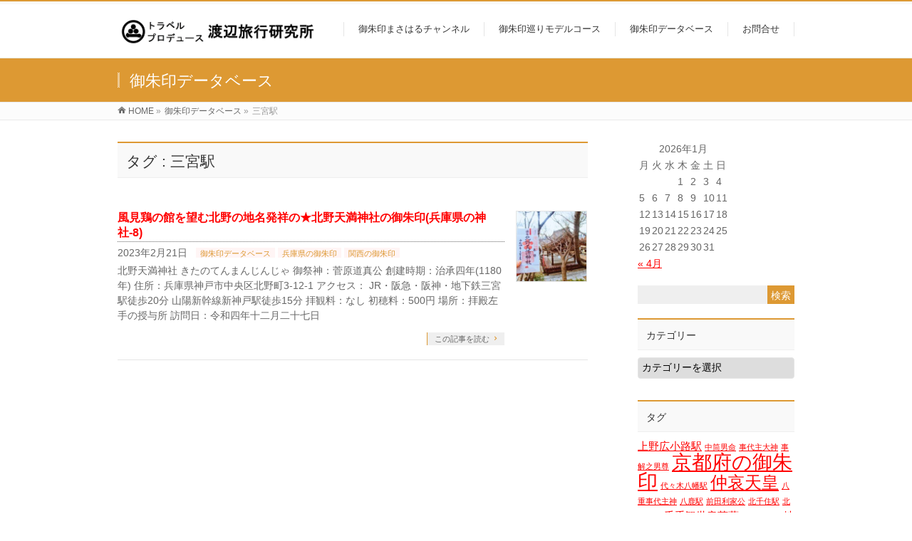

--- FILE ---
content_type: text/html; charset=UTF-8
request_url: http://wtrnet.com/?tag=%E4%B8%89%E5%AE%AE%E9%A7%85
body_size: 13430
content:
<!DOCTYPE html>
<!--[if IE]>
<meta http-equiv="X-UA-Compatible" content="IE=Edge">
<![endif]-->
<html xmlns:fb="http://ogp.me/ns/fb#" dir="ltr" lang="ja"
	prefix="og: https://ogp.me/ns#" >
<head>
<meta charset="UTF-8" />
<link rel="start" href="http://wtrnet.com" title="HOME" />

<meta id="viewport" name="viewport" content="width=device-width, initial-scale=1">
<title>三宮駅 | 株式会社渡辺旅行研究所</title>

		<!-- All in One SEO 4.3.5.1 - aioseo.com -->
		<meta name="robots" content="max-image-preview:large" />
		<link rel="canonical" href="http://wtrnet.com/?tag=%E4%B8%89%E5%AE%AE%E9%A7%85" />
		<meta name="generator" content="All in One SEO (AIOSEO) 4.3.5.1 " />
		<script type="text/javascript" >
			window.ga=window.ga||function(){(ga.q=ga.q||[]).push(arguments)};ga.l=+new Date;
			ga('create', "UA-12209025-1", 'auto');
			ga('send', 'pageview');
		</script>
		<script async src="https://www.google-analytics.com/analytics.js"></script>
		<!-- All in One SEO -->

<link rel='dns-prefetch' href='//webfonts.sakura.ne.jp' />
<link rel='dns-prefetch' href='//fonts.googleapis.com' />
<link rel="alternate" type="application/rss+xml" title="株式会社渡辺旅行研究所 &raquo; フィード" href="http://wtrnet.com/?feed=rss2" />
<link rel="alternate" type="application/rss+xml" title="株式会社渡辺旅行研究所 &raquo; コメントフィード" href="http://wtrnet.com/?feed=comments-rss2" />
<link rel="alternate" type="application/rss+xml" title="株式会社渡辺旅行研究所 &raquo; 三宮駅 タグのフィード" href="http://wtrnet.com/?feed=rss2&#038;tag=%e4%b8%89%e5%ae%ae%e9%a7%85" />
<meta name="description" content="三宮駅 について。株式会社渡辺旅行研究所 " />
<style type="text/css">.keyColorBG,.keyColorBGh:hover,.keyColor_bg,.keyColor_bg_hover:hover{background-color: #dd9933;}.keyColorCl,.keyColorClh:hover,.keyColor_txt,.keyColor_txt_hover:hover{color: #dd9933;}.keyColorBd,.keyColorBdh:hover,.keyColor_border,.keyColor_border_hover:hover{border-color: #dd9933;}.color_keyBG,.color_keyBGh:hover,.color_key_bg,.color_key_bg_hover:hover{background-color: #dd9933;}.color_keyCl,.color_keyClh:hover,.color_key_txt,.color_key_txt_hover:hover{color: #dd9933;}.color_keyBd,.color_keyBdh:hover,.color_key_border,.color_key_border_hover:hover{border-color: #dd9933;}</style>
<script type="text/javascript">
window._wpemojiSettings = {"baseUrl":"https:\/\/s.w.org\/images\/core\/emoji\/14.0.0\/72x72\/","ext":".png","svgUrl":"https:\/\/s.w.org\/images\/core\/emoji\/14.0.0\/svg\/","svgExt":".svg","source":{"concatemoji":"http:\/\/wtrnet.com\/kgh77184\/wp-includes\/js\/wp-emoji-release.min.js?ver=6.2.8"}};
/*! This file is auto-generated */
!function(e,a,t){var n,r,o,i=a.createElement("canvas"),p=i.getContext&&i.getContext("2d");function s(e,t){p.clearRect(0,0,i.width,i.height),p.fillText(e,0,0);e=i.toDataURL();return p.clearRect(0,0,i.width,i.height),p.fillText(t,0,0),e===i.toDataURL()}function c(e){var t=a.createElement("script");t.src=e,t.defer=t.type="text/javascript",a.getElementsByTagName("head")[0].appendChild(t)}for(o=Array("flag","emoji"),t.supports={everything:!0,everythingExceptFlag:!0},r=0;r<o.length;r++)t.supports[o[r]]=function(e){if(p&&p.fillText)switch(p.textBaseline="top",p.font="600 32px Arial",e){case"flag":return s("\ud83c\udff3\ufe0f\u200d\u26a7\ufe0f","\ud83c\udff3\ufe0f\u200b\u26a7\ufe0f")?!1:!s("\ud83c\uddfa\ud83c\uddf3","\ud83c\uddfa\u200b\ud83c\uddf3")&&!s("\ud83c\udff4\udb40\udc67\udb40\udc62\udb40\udc65\udb40\udc6e\udb40\udc67\udb40\udc7f","\ud83c\udff4\u200b\udb40\udc67\u200b\udb40\udc62\u200b\udb40\udc65\u200b\udb40\udc6e\u200b\udb40\udc67\u200b\udb40\udc7f");case"emoji":return!s("\ud83e\udef1\ud83c\udffb\u200d\ud83e\udef2\ud83c\udfff","\ud83e\udef1\ud83c\udffb\u200b\ud83e\udef2\ud83c\udfff")}return!1}(o[r]),t.supports.everything=t.supports.everything&&t.supports[o[r]],"flag"!==o[r]&&(t.supports.everythingExceptFlag=t.supports.everythingExceptFlag&&t.supports[o[r]]);t.supports.everythingExceptFlag=t.supports.everythingExceptFlag&&!t.supports.flag,t.DOMReady=!1,t.readyCallback=function(){t.DOMReady=!0},t.supports.everything||(n=function(){t.readyCallback()},a.addEventListener?(a.addEventListener("DOMContentLoaded",n,!1),e.addEventListener("load",n,!1)):(e.attachEvent("onload",n),a.attachEvent("onreadystatechange",function(){"complete"===a.readyState&&t.readyCallback()})),(e=t.source||{}).concatemoji?c(e.concatemoji):e.wpemoji&&e.twemoji&&(c(e.twemoji),c(e.wpemoji)))}(window,document,window._wpemojiSettings);
</script>
<style type="text/css">
img.wp-smiley,
img.emoji {
	display: inline !important;
	border: none !important;
	box-shadow: none !important;
	height: 1em !important;
	width: 1em !important;
	margin: 0 0.07em !important;
	vertical-align: -0.1em !important;
	background: none !important;
	padding: 0 !important;
}
</style>
	<link rel='stylesheet' id='wp-block-library-css' href='http://wtrnet.com/kgh77184/wp-includes/css/dist/block-library/style.min.css?ver=6.2.8' type='text/css' media='all' />
<link rel='stylesheet' id='classic-theme-styles-css' href='http://wtrnet.com/kgh77184/wp-includes/css/classic-themes.min.css?ver=6.2.8' type='text/css' media='all' />
<style id='global-styles-inline-css' type='text/css'>
body{--wp--preset--color--black: #000000;--wp--preset--color--cyan-bluish-gray: #abb8c3;--wp--preset--color--white: #ffffff;--wp--preset--color--pale-pink: #f78da7;--wp--preset--color--vivid-red: #cf2e2e;--wp--preset--color--luminous-vivid-orange: #ff6900;--wp--preset--color--luminous-vivid-amber: #fcb900;--wp--preset--color--light-green-cyan: #7bdcb5;--wp--preset--color--vivid-green-cyan: #00d084;--wp--preset--color--pale-cyan-blue: #8ed1fc;--wp--preset--color--vivid-cyan-blue: #0693e3;--wp--preset--color--vivid-purple: #9b51e0;--wp--preset--gradient--vivid-cyan-blue-to-vivid-purple: linear-gradient(135deg,rgba(6,147,227,1) 0%,rgb(155,81,224) 100%);--wp--preset--gradient--light-green-cyan-to-vivid-green-cyan: linear-gradient(135deg,rgb(122,220,180) 0%,rgb(0,208,130) 100%);--wp--preset--gradient--luminous-vivid-amber-to-luminous-vivid-orange: linear-gradient(135deg,rgba(252,185,0,1) 0%,rgba(255,105,0,1) 100%);--wp--preset--gradient--luminous-vivid-orange-to-vivid-red: linear-gradient(135deg,rgba(255,105,0,1) 0%,rgb(207,46,46) 100%);--wp--preset--gradient--very-light-gray-to-cyan-bluish-gray: linear-gradient(135deg,rgb(238,238,238) 0%,rgb(169,184,195) 100%);--wp--preset--gradient--cool-to-warm-spectrum: linear-gradient(135deg,rgb(74,234,220) 0%,rgb(151,120,209) 20%,rgb(207,42,186) 40%,rgb(238,44,130) 60%,rgb(251,105,98) 80%,rgb(254,248,76) 100%);--wp--preset--gradient--blush-light-purple: linear-gradient(135deg,rgb(255,206,236) 0%,rgb(152,150,240) 100%);--wp--preset--gradient--blush-bordeaux: linear-gradient(135deg,rgb(254,205,165) 0%,rgb(254,45,45) 50%,rgb(107,0,62) 100%);--wp--preset--gradient--luminous-dusk: linear-gradient(135deg,rgb(255,203,112) 0%,rgb(199,81,192) 50%,rgb(65,88,208) 100%);--wp--preset--gradient--pale-ocean: linear-gradient(135deg,rgb(255,245,203) 0%,rgb(182,227,212) 50%,rgb(51,167,181) 100%);--wp--preset--gradient--electric-grass: linear-gradient(135deg,rgb(202,248,128) 0%,rgb(113,206,126) 100%);--wp--preset--gradient--midnight: linear-gradient(135deg,rgb(2,3,129) 0%,rgb(40,116,252) 100%);--wp--preset--duotone--dark-grayscale: url('#wp-duotone-dark-grayscale');--wp--preset--duotone--grayscale: url('#wp-duotone-grayscale');--wp--preset--duotone--purple-yellow: url('#wp-duotone-purple-yellow');--wp--preset--duotone--blue-red: url('#wp-duotone-blue-red');--wp--preset--duotone--midnight: url('#wp-duotone-midnight');--wp--preset--duotone--magenta-yellow: url('#wp-duotone-magenta-yellow');--wp--preset--duotone--purple-green: url('#wp-duotone-purple-green');--wp--preset--duotone--blue-orange: url('#wp-duotone-blue-orange');--wp--preset--font-size--small: 13px;--wp--preset--font-size--medium: 20px;--wp--preset--font-size--large: 36px;--wp--preset--font-size--x-large: 42px;--wp--preset--spacing--20: 0.44rem;--wp--preset--spacing--30: 0.67rem;--wp--preset--spacing--40: 1rem;--wp--preset--spacing--50: 1.5rem;--wp--preset--spacing--60: 2.25rem;--wp--preset--spacing--70: 3.38rem;--wp--preset--spacing--80: 5.06rem;--wp--preset--shadow--natural: 6px 6px 9px rgba(0, 0, 0, 0.2);--wp--preset--shadow--deep: 12px 12px 50px rgba(0, 0, 0, 0.4);--wp--preset--shadow--sharp: 6px 6px 0px rgba(0, 0, 0, 0.2);--wp--preset--shadow--outlined: 6px 6px 0px -3px rgba(255, 255, 255, 1), 6px 6px rgba(0, 0, 0, 1);--wp--preset--shadow--crisp: 6px 6px 0px rgba(0, 0, 0, 1);}:where(.is-layout-flex){gap: 0.5em;}body .is-layout-flow > .alignleft{float: left;margin-inline-start: 0;margin-inline-end: 2em;}body .is-layout-flow > .alignright{float: right;margin-inline-start: 2em;margin-inline-end: 0;}body .is-layout-flow > .aligncenter{margin-left: auto !important;margin-right: auto !important;}body .is-layout-constrained > .alignleft{float: left;margin-inline-start: 0;margin-inline-end: 2em;}body .is-layout-constrained > .alignright{float: right;margin-inline-start: 2em;margin-inline-end: 0;}body .is-layout-constrained > .aligncenter{margin-left: auto !important;margin-right: auto !important;}body .is-layout-constrained > :where(:not(.alignleft):not(.alignright):not(.alignfull)){max-width: var(--wp--style--global--content-size);margin-left: auto !important;margin-right: auto !important;}body .is-layout-constrained > .alignwide{max-width: var(--wp--style--global--wide-size);}body .is-layout-flex{display: flex;}body .is-layout-flex{flex-wrap: wrap;align-items: center;}body .is-layout-flex > *{margin: 0;}:where(.wp-block-columns.is-layout-flex){gap: 2em;}.has-black-color{color: var(--wp--preset--color--black) !important;}.has-cyan-bluish-gray-color{color: var(--wp--preset--color--cyan-bluish-gray) !important;}.has-white-color{color: var(--wp--preset--color--white) !important;}.has-pale-pink-color{color: var(--wp--preset--color--pale-pink) !important;}.has-vivid-red-color{color: var(--wp--preset--color--vivid-red) !important;}.has-luminous-vivid-orange-color{color: var(--wp--preset--color--luminous-vivid-orange) !important;}.has-luminous-vivid-amber-color{color: var(--wp--preset--color--luminous-vivid-amber) !important;}.has-light-green-cyan-color{color: var(--wp--preset--color--light-green-cyan) !important;}.has-vivid-green-cyan-color{color: var(--wp--preset--color--vivid-green-cyan) !important;}.has-pale-cyan-blue-color{color: var(--wp--preset--color--pale-cyan-blue) !important;}.has-vivid-cyan-blue-color{color: var(--wp--preset--color--vivid-cyan-blue) !important;}.has-vivid-purple-color{color: var(--wp--preset--color--vivid-purple) !important;}.has-black-background-color{background-color: var(--wp--preset--color--black) !important;}.has-cyan-bluish-gray-background-color{background-color: var(--wp--preset--color--cyan-bluish-gray) !important;}.has-white-background-color{background-color: var(--wp--preset--color--white) !important;}.has-pale-pink-background-color{background-color: var(--wp--preset--color--pale-pink) !important;}.has-vivid-red-background-color{background-color: var(--wp--preset--color--vivid-red) !important;}.has-luminous-vivid-orange-background-color{background-color: var(--wp--preset--color--luminous-vivid-orange) !important;}.has-luminous-vivid-amber-background-color{background-color: var(--wp--preset--color--luminous-vivid-amber) !important;}.has-light-green-cyan-background-color{background-color: var(--wp--preset--color--light-green-cyan) !important;}.has-vivid-green-cyan-background-color{background-color: var(--wp--preset--color--vivid-green-cyan) !important;}.has-pale-cyan-blue-background-color{background-color: var(--wp--preset--color--pale-cyan-blue) !important;}.has-vivid-cyan-blue-background-color{background-color: var(--wp--preset--color--vivid-cyan-blue) !important;}.has-vivid-purple-background-color{background-color: var(--wp--preset--color--vivid-purple) !important;}.has-black-border-color{border-color: var(--wp--preset--color--black) !important;}.has-cyan-bluish-gray-border-color{border-color: var(--wp--preset--color--cyan-bluish-gray) !important;}.has-white-border-color{border-color: var(--wp--preset--color--white) !important;}.has-pale-pink-border-color{border-color: var(--wp--preset--color--pale-pink) !important;}.has-vivid-red-border-color{border-color: var(--wp--preset--color--vivid-red) !important;}.has-luminous-vivid-orange-border-color{border-color: var(--wp--preset--color--luminous-vivid-orange) !important;}.has-luminous-vivid-amber-border-color{border-color: var(--wp--preset--color--luminous-vivid-amber) !important;}.has-light-green-cyan-border-color{border-color: var(--wp--preset--color--light-green-cyan) !important;}.has-vivid-green-cyan-border-color{border-color: var(--wp--preset--color--vivid-green-cyan) !important;}.has-pale-cyan-blue-border-color{border-color: var(--wp--preset--color--pale-cyan-blue) !important;}.has-vivid-cyan-blue-border-color{border-color: var(--wp--preset--color--vivid-cyan-blue) !important;}.has-vivid-purple-border-color{border-color: var(--wp--preset--color--vivid-purple) !important;}.has-vivid-cyan-blue-to-vivid-purple-gradient-background{background: var(--wp--preset--gradient--vivid-cyan-blue-to-vivid-purple) !important;}.has-light-green-cyan-to-vivid-green-cyan-gradient-background{background: var(--wp--preset--gradient--light-green-cyan-to-vivid-green-cyan) !important;}.has-luminous-vivid-amber-to-luminous-vivid-orange-gradient-background{background: var(--wp--preset--gradient--luminous-vivid-amber-to-luminous-vivid-orange) !important;}.has-luminous-vivid-orange-to-vivid-red-gradient-background{background: var(--wp--preset--gradient--luminous-vivid-orange-to-vivid-red) !important;}.has-very-light-gray-to-cyan-bluish-gray-gradient-background{background: var(--wp--preset--gradient--very-light-gray-to-cyan-bluish-gray) !important;}.has-cool-to-warm-spectrum-gradient-background{background: var(--wp--preset--gradient--cool-to-warm-spectrum) !important;}.has-blush-light-purple-gradient-background{background: var(--wp--preset--gradient--blush-light-purple) !important;}.has-blush-bordeaux-gradient-background{background: var(--wp--preset--gradient--blush-bordeaux) !important;}.has-luminous-dusk-gradient-background{background: var(--wp--preset--gradient--luminous-dusk) !important;}.has-pale-ocean-gradient-background{background: var(--wp--preset--gradient--pale-ocean) !important;}.has-electric-grass-gradient-background{background: var(--wp--preset--gradient--electric-grass) !important;}.has-midnight-gradient-background{background: var(--wp--preset--gradient--midnight) !important;}.has-small-font-size{font-size: var(--wp--preset--font-size--small) !important;}.has-medium-font-size{font-size: var(--wp--preset--font-size--medium) !important;}.has-large-font-size{font-size: var(--wp--preset--font-size--large) !important;}.has-x-large-font-size{font-size: var(--wp--preset--font-size--x-large) !important;}
.wp-block-navigation a:where(:not(.wp-element-button)){color: inherit;}
:where(.wp-block-columns.is-layout-flex){gap: 2em;}
.wp-block-pullquote{font-size: 1.5em;line-height: 1.6;}
</style>
<link rel='stylesheet' id='dashicons-css' href='http://wtrnet.com/kgh77184/wp-includes/css/dashicons.min.css?ver=6.2.8' type='text/css' media='all' />
<link rel='stylesheet' id='thickbox-css' href='http://wtrnet.com/kgh77184/wp-includes/js/thickbox/thickbox.css?ver=6.2.8' type='text/css' media='all' />
<link rel='stylesheet' id='formzu_plugin_client-css' href='http://wtrnet.com/kgh77184/wp-content/plugins/formzu-wp/css/formzu_plugin_client.css?ver=1669952377' type='text/css' media='all' />
<link rel='stylesheet' id='Biz_Vektor_common_style-css' href='http://wtrnet.com/kgh77184/wp-content/themes/biz-vektor/css/bizvektor_common_min.css?ver=1.11.3' type='text/css' media='all' />
<link rel='stylesheet' id='Biz_Vektor_Design_style-css' href='http://wtrnet.com/kgh77184/wp-content/themes/biz-vektor/design_skins/003/css/003.css?ver=1.11.3' type='text/css' media='all' />
<link rel='stylesheet' id='Biz_Vektor_plugin_sns_style-css' href='http://wtrnet.com/kgh77184/wp-content/themes/biz-vektor/plugins/sns/style_bizvektor_sns.css?ver=6.2.8' type='text/css' media='all' />
<link rel='stylesheet' id='Biz_Vektor_add_web_fonts-css' href='//fonts.googleapis.com/css?family=Droid+Sans%3A700%7CLato%3A900%7CAnton&#038;ver=6.2.8' type='text/css' media='all' />
<link rel='stylesheet' id='wp-members-css' href='http://wtrnet.com/kgh77184/wp-content/plugins/wp-members/assets/css/forms/generic-no-float.min.css?ver=3.4.7.2' type='text/css' media='all' />
<script type='text/javascript' src='http://wtrnet.com/kgh77184/wp-includes/js/jquery/jquery.min.js?ver=3.6.4' id='jquery-core-js'></script>
<script type='text/javascript' src='http://wtrnet.com/kgh77184/wp-includes/js/jquery/jquery-migrate.min.js?ver=3.4.0' id='jquery-migrate-js'></script>
<script type='text/javascript' src='//webfonts.sakura.ne.jp/js/sakurav3.js?fadein=0&#038;ver=3.1.0' id='typesquare_std-js'></script>
<link rel="https://api.w.org/" href="http://wtrnet.com/index.php?rest_route=/" /><link rel="alternate" type="application/json" href="http://wtrnet.com/index.php?rest_route=/wp/v2/tags/1039" /><link rel="EditURI" type="application/rsd+xml" title="RSD" href="http://wtrnet.com/kgh77184/xmlrpc.php?rsd" />
<link rel="wlwmanifest" type="application/wlwmanifest+xml" href="http://wtrnet.com/kgh77184/wp-includes/wlwmanifest.xml" />

<!-- This site is using AdRotate v5.12.1 to display their advertisements - https://ajdg.solutions/ -->
<!-- AdRotate CSS -->
<style type="text/css" media="screen">
	.g { margin:0px; padding:0px; overflow:hidden; line-height:1; zoom:1; }
	.g img { height:auto; }
	.g-col { position:relative; float:left; }
	.g-col:first-child { margin-left: 0; }
	.g-col:last-child { margin-right: 0; }
	@media only screen and (max-width: 480px) {
		.g-col, .g-dyn, .g-single { width:100%; margin-left:0; margin-right:0; }
	}
</style>
<!-- /AdRotate CSS -->

<meta name="generator" content="Site Kit by Google 1.98.0" /><script data-ad-client="ca-pub-8425773146924566" async src="https://pagead2.googlesyndication.com/pagead/js/adsbygoogle.js"></script><!-- [ BizVektor OGP ] -->
<meta property="og:site_name" content="株式会社渡辺旅行研究所" />
<meta property="og:url" content="http://wtrnet.com/?tag=%E4%B8%89%E5%AE%AE%E9%A7%85" />
<meta property="fb:app_id" content="" />
<meta property="og:type" content="article" />
<!-- [ /BizVektor OGP ] -->
<!--[if lte IE 8]>
<link rel="stylesheet" type="text/css" media="all" href="http://wtrnet.com/kgh77184/wp-content/themes/biz-vektor/design_skins/003/css/003_oldie.css" />
<![endif]-->
<link rel="pingback" href="http://wtrnet.com/kgh77184/xmlrpc.php" />
<meta name="google-site-verification" content="opK8dwHQXr3RZxfa57hZkp_cbwMWyLh9Va0_6xFSBv8"><style type="text/css" id="custom-background-css">
body.custom-background { background-color: #ffffff; }
</style>
	<link rel="icon" href="http://wtrnet.com/kgh77184/wp-content/uploads/2018/04/cropped-111554-1-32x32.jpg" sizes="32x32" />
<link rel="icon" href="http://wtrnet.com/kgh77184/wp-content/uploads/2018/04/cropped-111554-1-192x192.jpg" sizes="192x192" />
<link rel="apple-touch-icon" href="http://wtrnet.com/kgh77184/wp-content/uploads/2018/04/cropped-111554-1-180x180.jpg" />
<meta name="msapplication-TileImage" content="http://wtrnet.com/kgh77184/wp-content/uploads/2018/04/cropped-111554-1-270x270.jpg" />
		<style type="text/css" id="wp-custom-css">
			.example {/*親div*/
  position: relative;/*相対配置*/
  }

.example p {
  position: absolute;
  color: white;/*文字は白に*/
  font-weight: bold; /*太字に*/
  font-size: 2em;/*サイズ2倍*/
  font-family :Quicksand, sans-serif;/*Google Font*/
  top: 50px;
  left: 75px;
	width: 500px;
}

.example img {
  width: 100%;
  }		</style>
				<style type="text/css">

a { color:#ff0000 }

#searchform input[type=submit],
p.form-submit input[type=submit],
form#searchform input#searchsubmit,
.content form input.wpcf7-submit,
#confirm-button input,
a.btn,
.linkBtn a,
input[type=button],
input[type=submit],
.sideTower li#sideContact.sideBnr a,
.content .infoList .rssBtn a { background-color:#dd9933; }

.moreLink a { border-left-color:#dd9933; }
.moreLink a:hover { background-color:#dd9933; }
.moreLink a:after { color:#dd9933; }
.moreLink a:hover:after { color:#fff; }

#headerTop { border-top-color:#dd9933; }

.headMainMenu li:hover { color:#dd9933; }
.headMainMenu li > a:hover,
.headMainMenu li.current_page_item > a { color:#dd9933; }

#pageTitBnr { background-color:#dd9933; }

.content h2,
.content h1.contentTitle,
.content h1.entryPostTitle,
.sideTower h3.localHead,
.sideWidget h4  { border-top-color:#dd9933; }

.content h3:after,
.content .child_page_block h4:after { border-bottom-color:#dd9933; }

.sideTower li#sideContact.sideBnr a:hover,
.content .infoList .rssBtn a:hover,
form#searchform input#searchsubmit:hover { background-color:#ff0000; }

#panList .innerBox ul a:hover { color:#ff0000; }

.content .mainFootContact p.mainFootTxt span.mainFootTel { color:#dd9933; }
.content .mainFootContact .mainFootBt a { background-color:#dd9933; }
.content .mainFootContact .mainFootBt a:hover { background-color:#ff0000; }

.content .infoList .infoCate a { background-color:fff5f5;color:#dd9933; }
.content .infoList .infoCate a:hover { background-color:#ff0000; }

.paging span,
.paging a	{ color:#dd9933;border-color:#dd9933; }
.paging span.current,
.paging a:hover	{ background-color:#dd9933; }

/* アクティブのページ */
.sideTower .sideWidget li > a:hover,
.sideTower .sideWidget li.current_page_item > a,
.sideTower .sideWidget li.current-cat > a	{ color:#dd9933; background-color:fff5f5; }

.sideTower .ttBoxSection .ttBox a:hover { color:#dd9933; }

#footMenu { border-top-color:#dd9933; }
#footMenu .menu li a:hover { color:#dd9933 }

@media (min-width: 970px) {
.headMainMenu li:hover li a:hover { color:#333; }
.headMainMenu li.current-page-item a,
.headMainMenu li.current_page_item a,
.headMainMenu li.current-menu-ancestor a,
.headMainMenu li.current-page-ancestor a { color:#333;}
.headMainMenu li.current-page-item a span,
.headMainMenu li.current_page_item a span,
.headMainMenu li.current-menu-ancestor a span,
.headMainMenu li.current-page-ancestor a span { color:#dd9933; }
}

</style>
<!--[if lte IE 8]>
<style type="text/css">
.headMainMenu li:hover li a:hover { color:#333; }
.headMainMenu li.current-page-item a,
.headMainMenu li.current_page_item a,
.headMainMenu li.current-menu-ancestor a,
.headMainMenu li.current-page-ancestor a { color:#333;}
.headMainMenu li.current-page-item a span,
.headMainMenu li.current_page_item a span,
.headMainMenu li.current-menu-ancestor a span,
.headMainMenu li.current-page-ancestor a span { color:#dd9933; }
</style>
<![endif]-->
<style type="text/css">
/*-------------------------------------------*/
/*	font
/*-------------------------------------------*/
h1,h2,h3,h4,h4,h5,h6,#header #site-title,#pageTitBnr #pageTitInner #pageTit,#content .leadTxt,#sideTower .localHead {font-family: "ヒラギノ角ゴ Pro W3","Hiragino Kaku Gothic Pro","メイリオ",Meiryo,Osaka,"ＭＳ Ｐゴシック","MS PGothic",sans-serif; }
#pageTitBnr #pageTitInner #pageTit { font-weight:lighter; }
#gMenu .menu li a strong {font-family: "ヒラギノ角ゴ Pro W3","Hiragino Kaku Gothic Pro","メイリオ",Meiryo,Osaka,"ＭＳ Ｐゴシック","MS PGothic",sans-serif; }
</style>
<link rel="stylesheet" href="http://wtrnet.com/kgh77184/wp-content/themes/biz-vektor/style.css" type="text/css" media="all" />
</head>

<body class="archive tag tag-1039 custom-background two-column right-sidebar">

<div id="fb-root"></div>

<div id="wrap">

<!--[if lte IE 8]>
<div id="eradi_ie_box">
<div class="alert_title">ご利用の <span style="font-weight: bold;">Internet Exproler</span> は古すぎます。</div>
<p>あなたがご利用の Internet Explorer はすでにサポートが終了しているため、正しい表示・動作を保証しておりません。<br />
古い Internet Exproler はセキュリティーの観点からも、<a href="https://www.microsoft.com/ja-jp/windows/lifecycle/iesupport/" target="_blank" >新しいブラウザに移行する事が強く推奨されています。</a><br />
<a href="http://windows.microsoft.com/ja-jp/internet-explorer/" target="_blank" >最新のInternet Exproler</a> や <a href="https://www.microsoft.com/ja-jp/windows/microsoft-edge" target="_blank" >Edge</a> を利用するか、<a href="https://www.google.co.jp/chrome/browser/index.html" target="_blank">Chrome</a> や <a href="https://www.mozilla.org/ja/firefox/new/" target="_blank">Firefox</a> など、より早くて快適なブラウザをご利用ください。</p>
</div>
<![endif]-->

<!-- [ #headerTop ] -->
<div id="headerTop">
<div class="innerBox">
<div id="site-description"></div>
</div>
</div><!-- [ /#headerTop ] -->

<!-- [ #header ] -->
<header id="header" class="header">
<div id="headerInner" class="innerBox">
<!-- [ #headLogo ] -->
<div id="site-title">
<a href="http://wtrnet.com/" title="株式会社渡辺旅行研究所" rel="home">
<img src="http://wtrnet.com/kgh77184/wp-content/uploads/2019/09/190915a.jpg" alt="株式会社渡辺旅行研究所" /></a>
</div>
<!-- [ /#headLogo ] -->

<!-- [ #headContact ] -->

	<!-- [ #gMenu ] -->
	<div id="gMenu">
	<div id="gMenuInner" class="innerBox">
	<h3 class="assistive-text" onclick="showHide('header');"><span>MENU</span></h3>
	<div class="skip-link screen-reader-text">
		<a href="#content" title="メニューを飛ばす">メニューを飛ばす</a>
	</div>
<div class="headMainMenu">
<div class="menu-%e3%83%a1%e3%83%8b%e3%83%a5%e3%83%bc-container"><ul id="menu-%e3%83%a1%e3%83%8b%e3%83%a5%e3%83%bc" class="menu"><li id="menu-item-1571" class="menu-item menu-item-type-custom menu-item-object-custom"><a href="https://www.youtube.com/channel/UCq_PTfcXGD-U1e7kI2bA8WA"><strong>御朱印まさはるチャンネル</strong></a></li>
<li id="menu-item-3438" class="menu-item menu-item-type-taxonomy menu-item-object-category"><a href="http://wtrnet.com/?cat=58"><strong>御朱印巡りモデルコース</strong></a></li>
<li id="menu-item-1562" class="menu-item menu-item-type-taxonomy menu-item-object-category menu-item-has-children"><a href="http://wtrnet.com/?cat=10"><strong>御朱印データベース</strong></a>
<ul class="sub-menu">
	<li id="menu-item-1563" class="menu-item menu-item-type-taxonomy menu-item-object-category"><a href="http://wtrnet.com/?cat=46">東北の御朱印</a></li>
	<li id="menu-item-1564" class="menu-item menu-item-type-taxonomy menu-item-object-category"><a href="http://wtrnet.com/?cat=12">東京都の御朱印</a></li>
	<li id="menu-item-1565" class="menu-item menu-item-type-taxonomy menu-item-object-category"><a href="http://wtrnet.com/?cat=47">関東の御朱印</a></li>
	<li id="menu-item-1566" class="menu-item menu-item-type-taxonomy menu-item-object-category"><a href="http://wtrnet.com/?cat=48">甲信越の御朱印</a></li>
	<li id="menu-item-1567" class="menu-item menu-item-type-taxonomy menu-item-object-category"><a href="http://wtrnet.com/?cat=49">東海の御朱印</a></li>
	<li id="menu-item-1568" class="menu-item menu-item-type-taxonomy menu-item-object-category"><a href="http://wtrnet.com/?cat=50">関西の御朱印</a></li>
	<li id="menu-item-1569" class="menu-item menu-item-type-taxonomy menu-item-object-category"><a href="http://wtrnet.com/?cat=16">御朱印グルメ</a></li>
	<li id="menu-item-1570" class="menu-item menu-item-type-taxonomy menu-item-object-category"><a href="http://wtrnet.com/?cat=25">御朱印宿</a></li>
</ul>
</li>
<li id="menu-item-158" class="menu-item menu-item-type-post_type menu-item-object-page"><a href="http://wtrnet.com/?page_id=156"><strong>お問合せ</strong></a></li>
</ul></div>
</div>
</div><!-- [ /#gMenuInner ] -->
	</div>
	<!-- [ /#gMenu ] -->
<!-- [ /#headContact ] -->

</div>
<!-- #headerInner -->
</header>
<!-- [ /#header ] -->



<div id="pageTitBnr">
<div class="innerBox">
<div id="pageTitInner">
<div id="pageTit">
御朱印データベース</div>
</div><!-- [ /#pageTitInner ] -->
</div>
</div><!-- [ /#pageTitBnr ] -->
<!-- [ #panList ] -->
<div id="panList">
<div id="panListInner" class="innerBox"><ul><li id="panHome" itemprop="itemListElement" itemscope itemtype="http://schema.org/ListItem"><a href="http://wtrnet.com" itemprop="item"><span itemprop="name">HOME</span></a> &raquo; </li><li itemprop="itemListElement" itemscope itemtype="http://schema.org/ListItem"><a href="http://wtrnet.com" itemprop="item"><span itemprop="name">御朱印データベース</span></a> &raquo; </li><li itemprop="itemListElement" itemscope itemtype="http://schema.org/ListItem"><span itemprop="name">三宮駅</span></li></ul></div>
</div>
<!-- [ /#panList ] -->

<div id="main" class="main"><!-- [ #container ] -->
<div id="container" class="innerBox">
	<!-- [ #content ] -->
	<div id="content" class="content">
	<h1 class="contentTitle">タグ : 三宮駅</h1>			<div class="infoList">
		
									<!-- [ .infoListBox ] -->
<div id="post-19202" class="infoListBox ttBox">
	<div class="entryTxtBox ttBoxTxt haveThumbnail">
	<h4 class="entryTitle">
	<a href="http://wtrnet.com/?p=19202">風見鶏の館を望む北野の地名発祥の★北野天満神社の御朱印(兵庫県の神社-8)</a>
		</h4>
	<p class="entryMeta">
	<span class="infoDate">2023年2月21日</span><span class="infoCate"> <a href="http://wtrnet.com/?cat=10" rel="tag">御朱印データベース</a><a href="http://wtrnet.com/?cat=73" rel="tag">兵庫県の御朱印</a><a href="http://wtrnet.com/?cat=50" rel="tag">関西の御朱印</a></span>
	</p>
	<p>北野天満神社
きたのてんまんじんじゃ
御祭神：菅原道真公
創建時期：治承四年(1180年)
住所：兵庫県神戸市中央区北野町3-12-1
アクセス：
JR・阪急・阪神・地下鉄三宮駅徒歩20分
山陽新幹線新神戸駅徒歩15分
拝観料：なし
初穂料：500円
場所：拝殿左手の授与所
訪問日：令和四年十二月二十七日</p>
	<div class="moreLink"><a href="http://wtrnet.com/?p=19202">この記事を読む</a></div>
	</div><!-- [ /.entryTxtBox ] -->
	
			<div class="thumbImage ttBoxThumb">
		<div class="thumbImageInner">
		<a href="http://wtrnet.com/?p=19202"><img width="200" height="200" src="http://wtrnet.com/kgh77184/wp-content/uploads/2023/02/albumtemp-34-6-200x200.jpg" class="attachment-post-thumbnail size-post-thumbnail wp-post-image" alt="" decoding="async" srcset="http://wtrnet.com/kgh77184/wp-content/uploads/2023/02/albumtemp-34-6-200x200.jpg 200w, http://wtrnet.com/kgh77184/wp-content/uploads/2023/02/albumtemp-34-6-300x300.jpg 300w, http://wtrnet.com/kgh77184/wp-content/uploads/2023/02/albumtemp-34-6-150x150.jpg 150w, http://wtrnet.com/kgh77184/wp-content/uploads/2023/02/albumtemp-34-6.jpg 640w" sizes="(max-width: 200px) 100vw, 200px" /></a>
		</div>
		</div><!-- [ /.thumbImage ] -->
		
</div><!-- [ /.infoListBox ] -->					
				</div><!-- [ /.infoList ] -->
		</div>
	<!-- [ /#content ] -->

<!-- [ #sideTower ] -->
<div id="sideTower" class="sideTower">
<div class="sideWidget widget widget_calendar" id="calendar-4"><div id="calendar_wrap" class="calendar_wrap"><table id="wp-calendar" class="wp-calendar-table">
	<caption>2026年1月</caption>
	<thead>
	<tr>
		<th scope="col" title="月曜日">月</th>
		<th scope="col" title="火曜日">火</th>
		<th scope="col" title="水曜日">水</th>
		<th scope="col" title="木曜日">木</th>
		<th scope="col" title="金曜日">金</th>
		<th scope="col" title="土曜日">土</th>
		<th scope="col" title="日曜日">日</th>
	</tr>
	</thead>
	<tbody>
	<tr>
		<td colspan="3" class="pad">&nbsp;</td><td>1</td><td>2</td><td>3</td><td>4</td>
	</tr>
	<tr>
		<td>5</td><td>6</td><td>7</td><td>8</td><td>9</td><td>10</td><td>11</td>
	</tr>
	<tr>
		<td>12</td><td>13</td><td>14</td><td>15</td><td>16</td><td>17</td><td>18</td>
	</tr>
	<tr>
		<td>19</td><td>20</td><td>21</td><td id="today">22</td><td>23</td><td>24</td><td>25</td>
	</tr>
	<tr>
		<td>26</td><td>27</td><td>28</td><td>29</td><td>30</td><td>31</td>
		<td class="pad" colspan="1">&nbsp;</td>
	</tr>
	</tbody>
	</table><nav aria-label="前と次の月" class="wp-calendar-nav">
		<span class="wp-calendar-nav-prev"><a href="http://wtrnet.com/?m=202304">&laquo; 4月</a></span>
		<span class="pad">&nbsp;</span>
		<span class="wp-calendar-nav-next">&nbsp;</span>
	</nav></div></div><div class="sideWidget widget widget_search" id="search-6"><form role="search" method="get" id="searchform" class="searchform" action="http://wtrnet.com/">
				<div>
					<label class="screen-reader-text" for="s">検索:</label>
					<input type="text" value="" name="s" id="s" />
					<input type="submit" id="searchsubmit" value="検索" />
				</div>
			</form></div><div class="sideWidget widget widget_categories" id="categories-3"><h3 class="localHead">カテゴリー</h3><form action="http://wtrnet.com" method="get"><label class="screen-reader-text" for="cat">カテゴリー</label><select  name='cat' id='cat' class='postform'>
	<option value='-1'>カテゴリーを選択</option>
	<option class="level-0" value="57">御朱印帳作りワークショップ</option>
	<option class="level-0" value="10">御朱印データベース</option>
	<option class="level-1" value="58">&nbsp;&nbsp;&nbsp;御朱印巡りモデルコース</option>
	<option class="level-2" value="357">&nbsp;&nbsp;&nbsp;&nbsp;&nbsp;&nbsp;JR山手線沿線</option>
	<option class="level-2" value="364">&nbsp;&nbsp;&nbsp;&nbsp;&nbsp;&nbsp;京成線沿線</option>
	<option class="level-2" value="407">&nbsp;&nbsp;&nbsp;&nbsp;&nbsp;&nbsp;京浜急行沿線</option>
	<option class="level-2" value="410">&nbsp;&nbsp;&nbsp;&nbsp;&nbsp;&nbsp;群馬県</option>
	<option class="level-2" value="420">&nbsp;&nbsp;&nbsp;&nbsp;&nbsp;&nbsp;鎌倉</option>
	<option class="level-2" value="295">&nbsp;&nbsp;&nbsp;&nbsp;&nbsp;&nbsp;常磐線沿線</option>
	<option class="level-2" value="300">&nbsp;&nbsp;&nbsp;&nbsp;&nbsp;&nbsp;都営浅草線沿線</option>
	<option class="level-2" value="313">&nbsp;&nbsp;&nbsp;&nbsp;&nbsp;&nbsp;東武日光線沿線</option>
	<option class="level-2" value="325">&nbsp;&nbsp;&nbsp;&nbsp;&nbsp;&nbsp;高崎線沿線</option>
	<option class="level-1" value="46">&nbsp;&nbsp;&nbsp;東北の御朱印</option>
	<option class="level-2" value="162">&nbsp;&nbsp;&nbsp;&nbsp;&nbsp;&nbsp;秋田県の御朱印</option>
	<option class="level-2" value="658">&nbsp;&nbsp;&nbsp;&nbsp;&nbsp;&nbsp;岩手県の御朱印</option>
	<option class="level-2" value="122">&nbsp;&nbsp;&nbsp;&nbsp;&nbsp;&nbsp;山形県の御朱印</option>
	<option class="level-2" value="34">&nbsp;&nbsp;&nbsp;&nbsp;&nbsp;&nbsp;宮城県の御朱印</option>
	<option class="level-1" value="12">&nbsp;&nbsp;&nbsp;東京都の御朱印</option>
	<option class="level-2" value="65">&nbsp;&nbsp;&nbsp;&nbsp;&nbsp;&nbsp;千代田区の御朱印</option>
	<option class="level-2" value="487">&nbsp;&nbsp;&nbsp;&nbsp;&nbsp;&nbsp;中央区の御朱印</option>
	<option class="level-2" value="55">&nbsp;&nbsp;&nbsp;&nbsp;&nbsp;&nbsp;港区の御朱印</option>
	<option class="level-2" value="59">&nbsp;&nbsp;&nbsp;&nbsp;&nbsp;&nbsp;新宿区の御朱印</option>
	<option class="level-2" value="834">&nbsp;&nbsp;&nbsp;&nbsp;&nbsp;&nbsp;文京区の御朱印</option>
	<option class="level-2" value="51">&nbsp;&nbsp;&nbsp;&nbsp;&nbsp;&nbsp;台東区の御朱印</option>
	<option class="level-2" value="435">&nbsp;&nbsp;&nbsp;&nbsp;&nbsp;&nbsp;墨田区の御朱印</option>
	<option class="level-2" value="250">&nbsp;&nbsp;&nbsp;&nbsp;&nbsp;&nbsp;江東区の御朱印</option>
	<option class="level-2" value="64">&nbsp;&nbsp;&nbsp;&nbsp;&nbsp;&nbsp;品川区の御朱印</option>
	<option class="level-2" value="732">&nbsp;&nbsp;&nbsp;&nbsp;&nbsp;&nbsp;目黒区の御朱印</option>
	<option class="level-2" value="387">&nbsp;&nbsp;&nbsp;&nbsp;&nbsp;&nbsp;大田区の御朱印</option>
	<option class="level-2" value="85">&nbsp;&nbsp;&nbsp;&nbsp;&nbsp;&nbsp;世田谷区の御朱印</option>
	<option class="level-2" value="219">&nbsp;&nbsp;&nbsp;&nbsp;&nbsp;&nbsp;渋谷区の御朱印</option>
	<option class="level-2" value="253">&nbsp;&nbsp;&nbsp;&nbsp;&nbsp;&nbsp;杉並区の御朱印</option>
	<option class="level-2" value="343">&nbsp;&nbsp;&nbsp;&nbsp;&nbsp;&nbsp;豊島区の御朱印</option>
	<option class="level-2" value="340">&nbsp;&nbsp;&nbsp;&nbsp;&nbsp;&nbsp;北区の御朱印</option>
	<option class="level-2" value="840">&nbsp;&nbsp;&nbsp;&nbsp;&nbsp;&nbsp;足立区の御朱印</option>
	<option class="level-2" value="843">&nbsp;&nbsp;&nbsp;&nbsp;&nbsp;&nbsp;葛飾区の御朱印</option>
	<option class="level-2" value="45">&nbsp;&nbsp;&nbsp;&nbsp;&nbsp;&nbsp;多摩地区の御朱印</option>
	<option class="level-1" value="47">&nbsp;&nbsp;&nbsp;関東の御朱印</option>
	<option class="level-2" value="40">&nbsp;&nbsp;&nbsp;&nbsp;&nbsp;&nbsp;茨城県の御朱印</option>
	<option class="level-2" value="26">&nbsp;&nbsp;&nbsp;&nbsp;&nbsp;&nbsp;栃木県の御朱印</option>
	<option class="level-2" value="36">&nbsp;&nbsp;&nbsp;&nbsp;&nbsp;&nbsp;群馬県の御朱印</option>
	<option class="level-2" value="17">&nbsp;&nbsp;&nbsp;&nbsp;&nbsp;&nbsp;埼玉県の御朱印</option>
	<option class="level-2" value="14">&nbsp;&nbsp;&nbsp;&nbsp;&nbsp;&nbsp;千葉県の御朱印</option>
	<option class="level-2" value="15">&nbsp;&nbsp;&nbsp;&nbsp;&nbsp;&nbsp;神奈川県の御朱印</option>
	<option class="level-1" value="48">&nbsp;&nbsp;&nbsp;甲信越の御朱印</option>
	<option class="level-2" value="33">&nbsp;&nbsp;&nbsp;&nbsp;&nbsp;&nbsp;山梨県の御朱印</option>
	<option class="level-2" value="43">&nbsp;&nbsp;&nbsp;&nbsp;&nbsp;&nbsp;長野県の御朱印</option>
	<option class="level-2" value="52">&nbsp;&nbsp;&nbsp;&nbsp;&nbsp;&nbsp;新潟県の御朱印</option>
	<option class="level-1" value="194">&nbsp;&nbsp;&nbsp;北陸の御朱印</option>
	<option class="level-2" value="195">&nbsp;&nbsp;&nbsp;&nbsp;&nbsp;&nbsp;石川県の御朱印</option>
	<option class="level-1" value="49">&nbsp;&nbsp;&nbsp;東海の御朱印</option>
	<option class="level-2" value="28">&nbsp;&nbsp;&nbsp;&nbsp;&nbsp;&nbsp;静岡県の御朱印</option>
	<option class="level-2" value="60">&nbsp;&nbsp;&nbsp;&nbsp;&nbsp;&nbsp;愛知県の御朱印</option>
	<option class="level-2" value="62">&nbsp;&nbsp;&nbsp;&nbsp;&nbsp;&nbsp;岐阜県の御朱印</option>
	<option class="level-2" value="18">&nbsp;&nbsp;&nbsp;&nbsp;&nbsp;&nbsp;三重県の御朱印</option>
	<option class="level-1" value="50">&nbsp;&nbsp;&nbsp;関西の御朱印</option>
	<option class="level-2" value="42">&nbsp;&nbsp;&nbsp;&nbsp;&nbsp;&nbsp;京都府の御朱印</option>
	<option class="level-2" value="13">&nbsp;&nbsp;&nbsp;&nbsp;&nbsp;&nbsp;大阪府の御朱印</option>
	<option class="level-2" value="73">&nbsp;&nbsp;&nbsp;&nbsp;&nbsp;&nbsp;兵庫県の御朱印</option>
	<option class="level-2" value="183">&nbsp;&nbsp;&nbsp;&nbsp;&nbsp;&nbsp;奈良県の御朱印</option>
	<option class="level-1" value="1095">&nbsp;&nbsp;&nbsp;中国地方の御朱印</option>
	<option class="level-2" value="1096">&nbsp;&nbsp;&nbsp;&nbsp;&nbsp;&nbsp;広島県</option>
	<option class="level-1" value="177">&nbsp;&nbsp;&nbsp;九州の御朱印</option>
	<option class="level-2" value="206">&nbsp;&nbsp;&nbsp;&nbsp;&nbsp;&nbsp;福岡県の御朱印</option>
	<option class="level-2" value="1003">&nbsp;&nbsp;&nbsp;&nbsp;&nbsp;&nbsp;長崎県の御朱印</option>
	<option class="level-2" value="178">&nbsp;&nbsp;&nbsp;&nbsp;&nbsp;&nbsp;佐賀県の御朱印</option>
	<option class="level-1" value="16">&nbsp;&nbsp;&nbsp;御朱印グルメ</option>
	<option class="level-1" value="25">&nbsp;&nbsp;&nbsp;御朱印宿</option>
</select>
</form>
<script type="text/javascript">
/* <![CDATA[ */
(function() {
	var dropdown = document.getElementById( "cat" );
	function onCatChange() {
		if ( dropdown.options[ dropdown.selectedIndex ].value > 0 ) {
			dropdown.parentNode.submit();
		}
	}
	dropdown.onchange = onCatChange;
})();
/* ]]> */
</script>

			</div><div class="sideWidget widget widget_tag_cloud" id="tag_cloud-5"><h3 class="localHead">タグ</h3><div class="tagcloud"><a href="http://wtrnet.com/?tag=%e4%b8%8a%e9%87%8e%e5%ba%83%e5%b0%8f%e8%b7%af%e9%a7%85" class="tag-cloud-link tag-link-495 tag-link-position-1" style="font-size: 11.111111111111pt;" aria-label="上野広小路駅 (2個の項目)">上野広小路駅</a>
<a href="http://wtrnet.com/?tag=%e4%b8%ad%e7%ad%92%e7%94%b7%e5%91%bd" class="tag-cloud-link tag-link-807 tag-link-position-2" style="font-size: 8pt;" aria-label="中筒男命 (1個の項目)">中筒男命</a>
<a href="http://wtrnet.com/?tag=%e4%ba%8b%e4%bb%a3%e4%b8%bb%e5%a4%a7%e7%a5%9e" class="tag-cloud-link tag-link-577 tag-link-position-3" style="font-size: 8pt;" aria-label="事代主大神 (1個の項目)">事代主大神</a>
<a href="http://wtrnet.com/?tag=%e4%ba%8b%e8%a7%a3%e4%b9%8b%e7%94%b7%e5%b0%8a" class="tag-cloud-link tag-link-642 tag-link-position-4" style="font-size: 8pt;" aria-label="事解之男尊 (1個の項目)">事解之男尊</a>
<a href="http://wtrnet.com/?tag=%e4%ba%ac%e9%83%bd%e5%ba%9c%e3%81%ae%e5%be%a1%e6%9c%b1%e5%8d%b0" class="tag-cloud-link tag-link-39 tag-link-position-5" style="font-size: 20.79012345679pt;" aria-label="京都府の御朱印 (10個の項目)">京都府の御朱印</a>
<a href="http://wtrnet.com/?tag=%e4%bb%a3%e3%80%85%e6%9c%a8%e5%85%ab%e5%b9%a1%e9%a7%85" class="tag-cloud-link tag-link-231 tag-link-position-6" style="font-size: 8pt;" aria-label="代々木八幡駅 (1個の項目)">代々木八幡駅</a>
<a href="http://wtrnet.com/?tag=%e4%bb%b2%e5%93%80%e5%a4%a9%e7%9a%87" class="tag-cloud-link tag-link-393 tag-link-position-7" style="font-size: 18.37037037037pt;" aria-label="仲哀天皇 (7個の項目)">仲哀天皇</a>
<a href="http://wtrnet.com/?tag=%e5%85%ab%e9%87%8d%e4%ba%8b%e4%bb%a3%e4%b8%bb%e7%a5%9e" class="tag-cloud-link tag-link-83 tag-link-position-8" style="font-size: 8pt;" aria-label="八重事代主神 (1個の項目)">八重事代主神</a>
<a href="http://wtrnet.com/?tag=%e5%85%ab%e9%b9%bf%e9%a7%85" class="tag-cloud-link tag-link-174 tag-link-position-9" style="font-size: 8pt;" aria-label="八鹿駅 (1個の項目)">八鹿駅</a>
<a href="http://wtrnet.com/?tag=%e5%89%8d%e7%94%b0%e5%88%a9%e5%ae%b6%e5%85%ac" class="tag-cloud-link tag-link-707 tag-link-position-10" style="font-size: 8pt;" aria-label="前田利家公 (1個の項目)">前田利家公</a>
<a href="http://wtrnet.com/?tag=%e5%8c%97%e5%8d%83%e4%bd%8f%e9%a7%85" class="tag-cloud-link tag-link-841 tag-link-position-11" style="font-size: 8pt;" aria-label="北千住駅 (1個の項目)">北千住駅</a>
<a href="http://wtrnet.com/?tag=%e5%8c%97%e6%b3%95%e7%9b%b8%e5%ae%97" class="tag-cloud-link tag-link-757 tag-link-position-12" style="font-size: 8pt;" aria-label="北法相宗 (1個の項目)">北法相宗</a>
<a href="http://wtrnet.com/?tag=%e5%8d%83%e6%89%8b%e8%a6%b3%e4%b8%96%e9%9f%b3%e8%8f%a9%e8%96%a9" class="tag-cloud-link tag-link-462 tag-link-position-13" style="font-size: 11.111111111111pt;" aria-label="千手観世音菩薩 (2個の項目)">千手観世音菩薩</a>
<a href="http://wtrnet.com/?tag=%e5%8d%97%e9%83%a8%e5%85%89%e8%a1%8c%e5%85%ac" class="tag-cloud-link tag-link-659 tag-link-position-14" style="font-size: 8pt;" aria-label="南部光行公 (1個の項目)">南部光行公</a>
<a href="http://wtrnet.com/?tag=%e5%9c%b0%e8%94%b5%e8%8f%a9%e8%96%a9" class="tag-cloud-link tag-link-374 tag-link-position-15" style="font-size: 11.111111111111pt;" aria-label="地蔵菩薩 (2個の項目)">地蔵菩薩</a>
<a href="http://wtrnet.com/?tag=%e5%a2%a8%e6%9f%93%e9%a7%85" class="tag-cloud-link tag-link-691 tag-link-position-16" style="font-size: 8pt;" aria-label="墨染駅 (1個の項目)">墨染駅</a>
<a href="http://wtrnet.com/?tag=%e5%a4%a7%e5%ae%ae%e5%a5%b3%e5%91%bd" class="tag-cloud-link tag-link-560 tag-link-position-17" style="font-size: 8pt;" aria-label="大宮女命 (1個の項目)">大宮女命</a>
<a href="http://wtrnet.com/?tag=%e5%a4%a7%e5%b4%8e%e9%a7%85" class="tag-cloud-link tag-link-193 tag-link-position-18" style="font-size: 11.111111111111pt;" aria-label="大崎駅 (2個の項目)">大崎駅</a>
<a href="http://wtrnet.com/?tag=%e5%a4%a7%e9%98%aa%e5%b8%82" class="tag-cloud-link tag-link-544 tag-link-position-19" style="font-size: 22pt;" aria-label="大阪市 (12個の項目)">大阪市</a>
<a href="http://wtrnet.com/?tag=%e5%a4%a7%e9%98%aa%e9%98%bf%e9%83%a8%e9%87%8e%e6%a9%8b%e9%a7%85" class="tag-cloud-link tag-link-823 tag-link-position-20" style="font-size: 8pt;" aria-label="大阪阿部野橋駅 (1個の項目)">大阪阿部野橋駅</a>
<a href="http://wtrnet.com/?tag=%e5%a4%a9%e6%b4%a5%e5%bd%a6%e7%81%ab%e9%82%87%e3%80%85%e6%9d%b5%e5%b0%8a" class="tag-cloud-link tag-link-723 tag-link-position-21" style="font-size: 8pt;" aria-label="天津彦火邇々杵尊 (1個の項目)">天津彦火邇々杵尊</a>
<a href="http://wtrnet.com/?tag=%e5%ae%9f%e7%b1%be%e9%a7%85" class="tag-cloud-link tag-link-356 tag-link-position-22" style="font-size: 8pt;" aria-label="実籾駅 (1個の項目)">実籾駅</a>
<a href="http://wtrnet.com/?tag=%e5%b0%8f%e5%b1%b1%e9%a7%85" class="tag-cloud-link tag-link-478 tag-link-position-23" style="font-size: 8pt;" aria-label="小山駅 (1個の項目)">小山駅</a>
<a href="http://wtrnet.com/?tag=%e5%be%a1%e6%88%90%e9%96%80%e9%a7%85" class="tag-cloud-link tag-link-299 tag-link-position-24" style="font-size: 13.185185185185pt;" aria-label="御成門駅 (3個の項目)">御成門駅</a>
<a href="http://wtrnet.com/?tag=%e6%8a%bc%e4%b8%8a" class="tag-cloud-link tag-link-445 tag-link-position-25" style="font-size: 11.111111111111pt;" aria-label="押上 (2個の項目)">押上</a>
<a href="http://wtrnet.com/?tag=%e6%98%8e%e6%88%b8%e9%a7%85" class="tag-cloud-link tag-link-141 tag-link-position-26" style="font-size: 8pt;" aria-label="明戸駅 (1個の項目)">明戸駅</a>
<a href="http://wtrnet.com/?tag=%e6%9c%89%e9%a6%ac%e9%a0%bc%e6%b0%b8%e5%85%ac%e5%91%bd" class="tag-cloud-link tag-link-774 tag-link-position-27" style="font-size: 8pt;" aria-label="有馬頼永公命 (1個の項目)">有馬頼永公命</a>
<a href="http://wtrnet.com/?tag=%e6%9d%b1%e5%8f%a1%e5%b1%b1" class="tag-cloud-link tag-link-336 tag-link-position-28" style="font-size: 11.111111111111pt;" aria-label="東叡山 (2個の項目)">東叡山</a>
<a href="http://wtrnet.com/?tag=%e6%9d%b1%e9%ab%98%e5%86%86%e5%af%ba%e9%a7%85" class="tag-cloud-link tag-link-266 tag-link-position-29" style="font-size: 8pt;" aria-label="東高円寺駅 (1個の項目)">東高円寺駅</a>
<a href="http://wtrnet.com/?tag=%e6%af%94%e5%a3%b2%e7%a5%9e" class="tag-cloud-link tag-link-411 tag-link-position-30" style="font-size: 11.111111111111pt;" aria-label="比売神 (2個の項目)">比売神</a>
<a href="http://wtrnet.com/?tag=%e6%b5%85%e8%8d%89%e9%a7%85" class="tag-cloud-link tag-link-428 tag-link-position-31" style="font-size: 16.296296296296pt;" aria-label="浅草駅 (5個の項目)">浅草駅</a>
<a href="http://wtrnet.com/?tag=%e7%86%8a%e8%b0%b7%e9%a7%85" class="tag-cloud-link tag-link-512 tag-link-position-32" style="font-size: 8pt;" aria-label="熊谷駅 (1個の項目)">熊谷駅</a>
<a href="http://wtrnet.com/?tag=%e7%8e%89%e4%be%9d%e5%a7%ab%e5%91%bd" class="tag-cloud-link tag-link-609 tag-link-position-33" style="font-size: 14.913580246914pt;" aria-label="玉依姫命 (4個の項目)">玉依姫命</a>
<a href="http://wtrnet.com/?tag=%e7%9c%9f%e8%a8%80%e5%ae%97" class="tag-cloud-link tag-link-248 tag-link-position-34" style="font-size: 22pt;" aria-label="真言宗 (12個の項目)">真言宗</a>
<a href="http://wtrnet.com/?tag=%e7%a5%9e%e6%a5%bd%e5%9d%82%e9%a7%85" class="tag-cloud-link tag-link-675 tag-link-position-35" style="font-size: 11.111111111111pt;" aria-label="神楽坂駅 (2個の項目)">神楽坂駅</a>
<a href="http://wtrnet.com/?tag=%e7%a8%b2%e5%80%89%e9%ad%82%e3%81%ae%e5%91%bd" class="tag-cloud-link tag-link-157 tag-link-position-36" style="font-size: 8pt;" aria-label="稲倉魂の命 (1個の項目)">稲倉魂の命</a>
<a href="http://wtrnet.com/?tag=%e7%ab%8b%e5%b7%9d%e5%b8%82" class="tag-cloud-link tag-link-528 tag-link-position-37" style="font-size: 11.111111111111pt;" aria-label="立川市 (2個の項目)">立川市</a>
<a href="http://wtrnet.com/?tag=%e7%ad%89%e3%80%85%e5%8a%9b%e9%a7%85" class="tag-cloud-link tag-link-741 tag-link-position-38" style="font-size: 13.185185185185pt;" aria-label="等々力駅 (3個の項目)">等々力駅</a>
<a href="http://wtrnet.com/?tag=%e8%a1%8c%e5%9f%ba" class="tag-cloud-link tag-link-214 tag-link-position-39" style="font-size: 8pt;" aria-label="行基 (1個の項目)">行基</a>
<a href="http://wtrnet.com/?tag=%e8%a1%a8%e5%8f%82%e9%81%93%e9%a7%85" class="tag-cloud-link tag-link-626 tag-link-position-40" style="font-size: 8pt;" aria-label="表参道駅 (1個の項目)">表参道駅</a>
<a href="http://wtrnet.com/?tag=%e9%82%87%e9%82%87%e8%97%9d%e5%91%bd" class="tag-cloud-link tag-link-282 tag-link-position-41" style="font-size: 8pt;" aria-label="邇邇藝命 (1個の項目)">邇邇藝命</a>
<a href="http://wtrnet.com/?tag=%e9%85%92%e4%ba%95%e5%bf%a0%e5%8b%9d%e5%85%ac" class="tag-cloud-link tag-link-125 tag-link-position-42" style="font-size: 8pt;" aria-label="酒井忠勝公 (1個の項目)">酒井忠勝公</a>
<a href="http://wtrnet.com/?tag=%e9%9d%92%e6%a2%85%e5%b8%82" class="tag-cloud-link tag-link-593 tag-link-position-43" style="font-size: 14.913580246914pt;" aria-label="青梅市 (4個の項目)">青梅市</a>
<a href="http://wtrnet.com/?tag=%e9%ab%98%e5%86%86%e5%af%ba%e9%a7%85" class="tag-cloud-link tag-link-791 tag-link-position-44" style="font-size: 8pt;" aria-label="高円寺駅 (1個の項目)">高円寺駅</a>
<a href="http://wtrnet.com/?tag=%e9%ab%98%e5%b4%8e%e9%a7%85" class="tag-cloud-link tag-link-317 tag-link-position-45" style="font-size: 17.506172839506pt;" aria-label="高崎駅 (6個の項目)">高崎駅</a></div>
</div><div class="widget_text sideWidget widget widget_custom_html" id="custom_html-7"><div class="textwidget custom-html-widget"><script language="javascript" src="//ad.jp.ap.valuecommerce.com/servlet/jsbanner?sid=17961&pid=879941621"></script><noscript><a href="//ck.jp.ap.valuecommerce.com/servlet/referral?sid=17961&pid=879941621" rel="nofollow"><img src="//ad.jp.ap.valuecommerce.com/servlet/gifbanner?sid=17961&pid=879941621" border="0"></a></noscript></div></div><ul id="snsBnr"><li><a href="https://twitter.com/#!/japan50032175" target="_blank"><img src="http://wtrnet.com/kgh77184/wp-content/themes/biz-vektor/images/bnr_twitter.png" alt="twitter" /></a></li>
</ul></div>
<!-- [ /#sideTower ] -->
</div>
<!-- [ /#container ] -->

</div><!-- #main -->

<div id="back-top">
<a href="#wrap">
	<img id="pagetop" src="http://wtrnet.com/kgh77184/wp-content/themes/biz-vektor/js/res-vektor/images/footer_pagetop.png" alt="PAGETOP" />
</a>
</div>

<!-- [ #footerSection ] -->
<div id="footerSection">

	<div id="pagetop">
	<div id="pagetopInner" class="innerBox">
	<a href="#wrap">PAGETOP</a>
	</div>
	</div>

	<div id="footMenu">
	<div id="footMenuInner" class="innerBox">
		</div>
	</div>

	<!-- [ #footer ] -->
	<div id="footer">
	<!-- [ #footerInner ] -->
	<div id="footerInner" class="innerBox">
		<dl id="footerOutline">
		<dt>株式会社渡辺旅行研究所</dt>
		<dd>
				</dd>
		</dl>
		<!-- [ #footerSiteMap ] -->
		<div id="footerSiteMap">
<div class="menu-%e3%83%a1%e3%83%8b%e3%83%a5%e3%83%bc-container"><ul id="menu-%e3%83%a1%e3%83%8b%e3%83%a5%e3%83%bc-2" class="menu"><li id="menu-item-1571" class="menu-item menu-item-type-custom menu-item-object-custom menu-item-1571"><a href="https://www.youtube.com/channel/UCq_PTfcXGD-U1e7kI2bA8WA">御朱印まさはるチャンネル</a></li>
<li id="menu-item-3438" class="menu-item menu-item-type-taxonomy menu-item-object-category menu-item-3438"><a href="http://wtrnet.com/?cat=58">御朱印巡りモデルコース</a></li>
<li id="menu-item-1562" class="menu-item menu-item-type-taxonomy menu-item-object-category menu-item-has-children menu-item-1562"><a href="http://wtrnet.com/?cat=10">御朱印データベース</a>
<ul class="sub-menu">
	<li id="menu-item-1563" class="menu-item menu-item-type-taxonomy menu-item-object-category menu-item-1563"><a href="http://wtrnet.com/?cat=46">東北の御朱印</a></li>
	<li id="menu-item-1564" class="menu-item menu-item-type-taxonomy menu-item-object-category menu-item-1564"><a href="http://wtrnet.com/?cat=12">東京都の御朱印</a></li>
	<li id="menu-item-1565" class="menu-item menu-item-type-taxonomy menu-item-object-category menu-item-1565"><a href="http://wtrnet.com/?cat=47">関東の御朱印</a></li>
	<li id="menu-item-1566" class="menu-item menu-item-type-taxonomy menu-item-object-category menu-item-1566"><a href="http://wtrnet.com/?cat=48">甲信越の御朱印</a></li>
	<li id="menu-item-1567" class="menu-item menu-item-type-taxonomy menu-item-object-category menu-item-1567"><a href="http://wtrnet.com/?cat=49">東海の御朱印</a></li>
	<li id="menu-item-1568" class="menu-item menu-item-type-taxonomy menu-item-object-category menu-item-1568"><a href="http://wtrnet.com/?cat=50">関西の御朱印</a></li>
	<li id="menu-item-1569" class="menu-item menu-item-type-taxonomy menu-item-object-category menu-item-1569"><a href="http://wtrnet.com/?cat=16">御朱印グルメ</a></li>
	<li id="menu-item-1570" class="menu-item menu-item-type-taxonomy menu-item-object-category menu-item-1570"><a href="http://wtrnet.com/?cat=25">御朱印宿</a></li>
</ul>
</li>
<li id="menu-item-158" class="menu-item menu-item-type-post_type menu-item-object-page menu-item-158"><a href="http://wtrnet.com/?page_id=156">お問合せ</a></li>
</ul></div></div>
		<!-- [ /#footerSiteMap ] -->
	</div>
	<!-- [ /#footerInner ] -->
	</div>
	<!-- [ /#footer ] -->

	<!-- [ #siteBottom ] -->
	<div id="siteBottom">
	<div id="siteBottomInner" class="innerBox">
	<div id="copy">Copyright &copy; <a href="http://wtrnet.com/" rel="home">株式会社渡辺旅行研究所</a> All Rights Reserved.</div><div id="powerd">Powered by <a href="https://ja.wordpress.org/">WordPress</a> &amp; <a href="https://bizvektor.com" target="_blank" title="無料WordPressテーマ BizVektor(ビズベクトル)"> BizVektor Theme</a> by <a href="https://www.vektor-inc.co.jp" target="_blank" title="株式会社ベクトル -ウェブサイト制作・WordPressカスタマイズ- [ 愛知県名古屋市 ]">Vektor,Inc.</a> technology.</div>	</div>
	</div>
	<!-- [ /#siteBottom ] -->
</div>
<!-- [ /#footerSection ] -->
</div>
<!-- [ /#wrap ] -->
<script type='text/javascript' id='clicktrack-adrotate-js-extra'>
/* <![CDATA[ */
var click_object = {"ajax_url":"http:\/\/wtrnet.com\/kgh77184\/wp-admin\/admin-ajax.php"};
/* ]]> */
</script>
<script type='text/javascript' src='http://wtrnet.com/kgh77184/wp-content/plugins/adrotate/library/jquery.adrotate.clicktracker.js' id='clicktrack-adrotate-js'></script>
<script type='text/javascript' id='thickbox-js-extra'>
/* <![CDATA[ */
var thickboxL10n = {"next":"\u6b21\u3078 >","prev":"< \u524d\u3078","image":"\u753b\u50cf","of":"\/","close":"\u9589\u3058\u308b","noiframes":"\u3053\u306e\u6a5f\u80fd\u3067\u306f iframe \u304c\u5fc5\u8981\u3067\u3059\u3002\u73fe\u5728 iframe \u3092\u7121\u52b9\u5316\u3057\u3066\u3044\u308b\u304b\u3001\u5bfe\u5fdc\u3057\u3066\u3044\u306a\u3044\u30d6\u30e9\u30a6\u30b6\u30fc\u3092\u4f7f\u3063\u3066\u3044\u308b\u3088\u3046\u3067\u3059\u3002","loadingAnimation":"http:\/\/wtrnet.com\/kgh77184\/wp-includes\/js\/thickbox\/loadingAnimation.gif"};
/* ]]> */
</script>
<script type='text/javascript' src='http://wtrnet.com/kgh77184/wp-includes/js/thickbox/thickbox.js?ver=3.1-20121105' id='thickbox-js'></script>
<script type='text/javascript' src='http://wtrnet.com/kgh77184/wp-content/plugins/formzu-wp/js/trim_formzu_fixed_widget_layer.js?ver=1669952377' id='trim_formzu_fixed_widget_layer-js'></script>
<script type='text/javascript' src='http://wtrnet.com/kgh77184/wp-content/plugins/formzu-wp/js/formzu_resize_thickbox.js?ver=1669952377' id='formzu_resize_thickbox-js'></script>
<script type='text/javascript' id='biz-vektor-min-js-js-extra'>
/* <![CDATA[ */
var bv_sliderParams = {"slideshowSpeed":"5000","animation":"fade"};
/* ]]> */
</script>
<script type='text/javascript' src='http://wtrnet.com/kgh77184/wp-content/themes/biz-vektor/js/biz-vektor-min.js?ver=1.11.3' defer='defer' id='biz-vektor-min-js-js'></script>
</body>
</html>

--- FILE ---
content_type: text/html; charset=utf-8
request_url: https://www.google.com/recaptcha/api2/aframe
body_size: 267
content:
<!DOCTYPE HTML><html><head><meta http-equiv="content-type" content="text/html; charset=UTF-8"></head><body><script nonce="nLOsm6lnD9FVXUur49DuYg">/** Anti-fraud and anti-abuse applications only. See google.com/recaptcha */ try{var clients={'sodar':'https://pagead2.googlesyndication.com/pagead/sodar?'};window.addEventListener("message",function(a){try{if(a.source===window.parent){var b=JSON.parse(a.data);var c=clients[b['id']];if(c){var d=document.createElement('img');d.src=c+b['params']+'&rc='+(localStorage.getItem("rc::a")?sessionStorage.getItem("rc::b"):"");window.document.body.appendChild(d);sessionStorage.setItem("rc::e",parseInt(sessionStorage.getItem("rc::e")||0)+1);localStorage.setItem("rc::h",'1769053966556');}}}catch(b){}});window.parent.postMessage("_grecaptcha_ready", "*");}catch(b){}</script></body></html>

--- FILE ---
content_type: text/plain
request_url: https://www.google-analytics.com/j/collect?v=1&_v=j102&a=650872960&t=pageview&_s=1&dl=http%3A%2F%2Fwtrnet.com%2F%3Ftag%3D%25E4%25B8%2589%25E5%25AE%25AE%25E9%25A7%2585&ul=en-us%40posix&dt=%E4%B8%89%E5%AE%AE%E9%A7%85%20%7C%20%E6%A0%AA%E5%BC%8F%E4%BC%9A%E7%A4%BE%E6%B8%A1%E8%BE%BA%E6%97%85%E8%A1%8C%E7%A0%94%E7%A9%B6%E6%89%80&sr=1280x720&vp=1280x720&_u=IEBAAEABAAAAACAAI~&jid=1522314811&gjid=1800664365&cid=1890513172.1769053962&tid=UA-12209025-1&_gid=1771135397.1769053962&_r=1&_slc=1&z=1302536454
body_size: -448
content:
2,cG-V2K53H4HJT

--- FILE ---
content_type: application/javascript
request_url: http://ad.jp.ap.valuecommerce.com/servlet/jsbanner?sid=17961&pid=879941621
body_size: 1100
content:
if(typeof(__vc_paramstr) === "undefined"){__vc_paramstr = "";}if(!__vc_paramstr && location.ancestorOrigins){__vc_dlist = location.ancestorOrigins;__vc_srcurl = "&_su="+encodeURIComponent(document.URL);__vc_dlarr = [];__vc_paramstr = "";for ( var i=0, l=__vc_dlist.length; l>i; i++ ) {__vc_dlarr.push(__vc_dlist[i]);}__vc_paramstr = "&_su="+encodeURIComponent(document.URL);if (__vc_dlarr.length){__vc_paramstr = __vc_paramstr + "&_dl=" + encodeURIComponent(__vc_dlarr.join(','));}}document.write("<A TARGET='_top' HREF='//ck.jp.ap.valuecommerce.com/servlet/referral?va=2790684&sid=17961&pid=879941621&vcid=CPmauvK_hc5Vxgham6004TVSIpXFmoplqJipF6giAeeDs6cMl1bIQnupklhJcuOkfp8NdeOTJR8&vcpub=0.458306"+__vc_paramstr+"' rel='nofollow'><IMG BORDER=0 SRC='//i.imgvc.com/vc/images/00/2a/95/1c.jpeg'></A>");